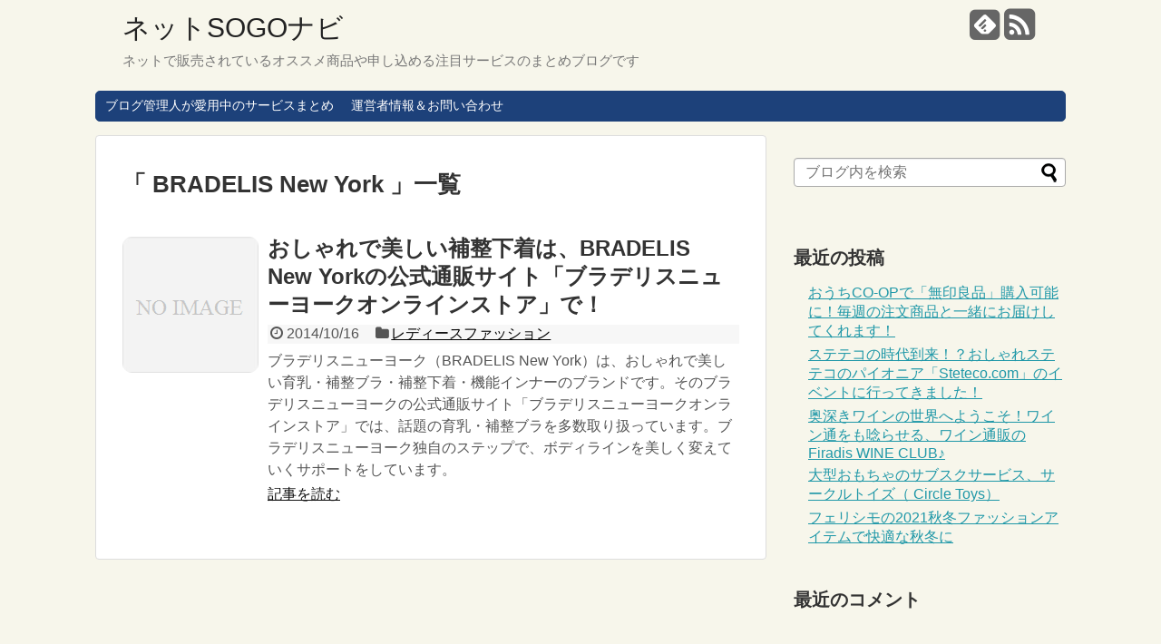

--- FILE ---
content_type: text/html; charset=UTF-8
request_url: http://sogonavi.net/tag/bradelis-new-york/
body_size: 8670
content:
<!DOCTYPE html>
<html lang="ja">
<head>
<meta charset="UTF-8">
  <meta name="viewport" content="width=1280, maximum-scale=1, user-scalable=yes">
<link rel="alternate" type="application/rss+xml" title="ネットSOGOナビ RSS Feed" href="http://sogonavi.net/feed/" />
<link rel="pingback" href="http://sogonavi.net/xmlrpc.php" />
<meta name="robots" content="noindex,follow">
<!-- OGP -->
<meta property="og:type" content="website">
<meta property="og:description" content="ネットで販売されているオススメ商品や申し込める注目サービスのまとめブログです">
<meta property="og:title" content="ネットSOGOナビ">
<meta property="og:url" content="http://sogonavi.net">
<meta property="og:site_name" content="ネットSOGOナビ">
<meta property="og:locale" content="ja_JP" />
<!-- /OGP -->
<!-- Twitter Card -->
<meta name="twitter:card" content="summary">
<meta name="twitter:description" content="ネットで販売されているオススメ商品や申し込める注目サービスのまとめブログです">
<meta name="twitter:title" content="ネットSOGOナビ">
<meta name="twitter:url" content="http://sogonavi.net">
<meta name="twitter:domain" content="sogonavi.net">
<!-- /Twitter Card -->

<title>BRADELIS New York  |  ネットSOGOナビ</title>
<link rel='dns-prefetch' href='//s.w.org' />
<link rel="alternate" type="application/rss+xml" title="ネットSOGOナビ &raquo; フィード" href="http://sogonavi.net/feed/" />
<link rel="alternate" type="application/rss+xml" title="ネットSOGOナビ &raquo; コメントフィード" href="http://sogonavi.net/comments/feed/" />
<link rel="alternate" type="application/rss+xml" title="ネットSOGOナビ &raquo; BRADELIS New York タグのフィード" href="http://sogonavi.net/tag/bradelis-new-york/feed/" />
		<script type="text/javascript">
			window._wpemojiSettings = {"baseUrl":"https:\/\/s.w.org\/images\/core\/emoji\/13.0.0\/72x72\/","ext":".png","svgUrl":"https:\/\/s.w.org\/images\/core\/emoji\/13.0.0\/svg\/","svgExt":".svg","source":{"concatemoji":"http:\/\/sogonavi.net\/wp-includes\/js\/wp-emoji-release.min.js"}};
			!function(e,a,t){var n,r,o,i=a.createElement("canvas"),p=i.getContext&&i.getContext("2d");function s(e,t){var a=String.fromCharCode;p.clearRect(0,0,i.width,i.height),p.fillText(a.apply(this,e),0,0);e=i.toDataURL();return p.clearRect(0,0,i.width,i.height),p.fillText(a.apply(this,t),0,0),e===i.toDataURL()}function c(e){var t=a.createElement("script");t.src=e,t.defer=t.type="text/javascript",a.getElementsByTagName("head")[0].appendChild(t)}for(o=Array("flag","emoji"),t.supports={everything:!0,everythingExceptFlag:!0},r=0;r<o.length;r++)t.supports[o[r]]=function(e){if(!p||!p.fillText)return!1;switch(p.textBaseline="top",p.font="600 32px Arial",e){case"flag":return s([127987,65039,8205,9895,65039],[127987,65039,8203,9895,65039])?!1:!s([55356,56826,55356,56819],[55356,56826,8203,55356,56819])&&!s([55356,57332,56128,56423,56128,56418,56128,56421,56128,56430,56128,56423,56128,56447],[55356,57332,8203,56128,56423,8203,56128,56418,8203,56128,56421,8203,56128,56430,8203,56128,56423,8203,56128,56447]);case"emoji":return!s([55357,56424,8205,55356,57212],[55357,56424,8203,55356,57212])}return!1}(o[r]),t.supports.everything=t.supports.everything&&t.supports[o[r]],"flag"!==o[r]&&(t.supports.everythingExceptFlag=t.supports.everythingExceptFlag&&t.supports[o[r]]);t.supports.everythingExceptFlag=t.supports.everythingExceptFlag&&!t.supports.flag,t.DOMReady=!1,t.readyCallback=function(){t.DOMReady=!0},t.supports.everything||(n=function(){t.readyCallback()},a.addEventListener?(a.addEventListener("DOMContentLoaded",n,!1),e.addEventListener("load",n,!1)):(e.attachEvent("onload",n),a.attachEvent("onreadystatechange",function(){"complete"===a.readyState&&t.readyCallback()})),(n=t.source||{}).concatemoji?c(n.concatemoji):n.wpemoji&&n.twemoji&&(c(n.twemoji),c(n.wpemoji)))}(window,document,window._wpemojiSettings);
		</script>
		<style type="text/css">
img.wp-smiley,
img.emoji {
	display: inline !important;
	border: none !important;
	box-shadow: none !important;
	height: 1em !important;
	width: 1em !important;
	margin: 0 .07em !important;
	vertical-align: -0.1em !important;
	background: none !important;
	padding: 0 !important;
}
</style>
	<link rel='stylesheet' id='simplicity-style-css'  href='http://sogonavi.net/wp-content/themes/simplicity2/style.css' type='text/css' media='all' />
<link rel='stylesheet' id='responsive-style-css'  href='http://sogonavi.net/wp-content/themes/simplicity2/css/responsive-pc.css' type='text/css' media='all' />
<link rel='stylesheet' id='skin-style-css'  href='http://sogonavi.net/wp-content/themes/simplicity2/skins/rurikon-kinari/style.css' type='text/css' media='all' />
<link rel='stylesheet' id='font-awesome-style-css'  href='http://sogonavi.net/wp-content/themes/simplicity2/webfonts/css/font-awesome.min.css' type='text/css' media='all' />
<link rel='stylesheet' id='icomoon-style-css'  href='http://sogonavi.net/wp-content/themes/simplicity2/webfonts/icomoon/style.css' type='text/css' media='all' />
<link rel='stylesheet' id='extension-style-css'  href='http://sogonavi.net/wp-content/themes/simplicity2/css/extension.css' type='text/css' media='all' />
<style id='extension-style-inline-css' type='text/css'>

/*サムネイルをサークル状に*/
.entry-thumb img,
.related-entry-thumb img,
.widget_new_entries ul li img,
.widget_new_popular ul li img,
.widget_popular_ranking ul li img,
#prev-next img,
.widget_new_entries .new-entrys-large .new-entry img{
  border-radius:10px;
}
@media screen and (max-width:639px){
  .article br{
    display: block;
  }
}

</style>
<link rel='stylesheet' id='print-style-css'  href='http://sogonavi.net/wp-content/themes/simplicity2/css/print.css' type='text/css' media='print' />
<link rel='stylesheet' id='wp-block-library-css'  href='http://sogonavi.net/wp-includes/css/dist/block-library/style.min.css' type='text/css' media='all' />
<script type='text/javascript' src='http://sogonavi.net/wp-includes/js/jquery/jquery.js' id='jquery-core-js'></script>
<link rel="EditURI" type="application/rsd+xml" title="RSD" href="http://sogonavi.net/xmlrpc.php?rsd" />
<link rel="wlwmanifest" type="application/wlwmanifest+xml" href="http://sogonavi.net/wp-includes/wlwmanifest.xml" /> 
<meta name="generator" content="WordPress 5.5.17" />
<style type="text/css">.recentcomments a{display:inline !important;padding:0 !important;margin:0 !important;}</style><!-- Google Analytics -->
<script>
  (function(i,s,o,g,r,a,m){i['GoogleAnalyticsObject']=r;i[r]=i[r]||function(){
  (i[r].q=i[r].q||[]).push(arguments)},i[r].l=1*new Date();a=s.createElement(o),
  m=s.getElementsByTagName(o)[0];a.async=1;a.src=g;m.parentNode.insertBefore(a,m)
  })(window,document,'script','//www.google-analytics.com/analytics.js','ga');

  ga('create', 'UA-632183-15', 'auto');
  ga('send', 'pageview');
</script>
<!-- /Google Analytics -->
</head>
  <body class="archive tag tag-bradelis-new-york tag-88" itemscope itemtype="http://schema.org/WebPage">
    <div id="container">

      <!-- header -->
      <header itemscope itemtype="http://schema.org/WPHeader">
        <div id="header" class="clearfix">
          <div id="header-in">

                        <div id="h-top">
              <!-- モバイルメニュー表示用のボタン -->
<div id="mobile-menu">
  <a id="mobile-menu-toggle" href="#"><span class="fa fa-bars fa-2x"></span></a>
</div>

              <div class="alignleft top-title-catchphrase">
                <!-- サイトのタイトル -->
<p id="site-title" itemscope itemtype="http://schema.org/Organization">
  <a href="http://sogonavi.net/">ネットSOGOナビ</a></p>
<!-- サイトの概要 -->
<p id="site-description">
  ネットで販売されているオススメ商品や申し込める注目サービスのまとめブログです</p>
              </div>

              <div class="alignright top-sns-follows">
                                <!-- SNSページ -->
<div class="sns-pages">
<p class="sns-follow-msg">フォローする</p>
<ul class="snsp">
<li class="feedly-page"><a href='//feedly.com/index.html#subscription%2Ffeed%2Fhttp%3A%2F%2Fsogonavi.net%2Ffeed%2F' target='blank' title="feedlyで更新情報をフォロー" rel="nofollow"><span class="icon-feedly-square"></span></a></li><li class="rss-page"><a href="http://sogonavi.net/feed/" target="_blank" title="RSSで更新情報をフォロー" rel="nofollow"><span class="fa fa-rss-square fa-2x"></span></a></li>  </ul>
</div>
                              </div>

            </div><!-- /#h-top -->
          </div><!-- /#header-in -->
        </div><!-- /#header -->
      </header>

      <!-- Navigation -->
<nav itemscope itemtype="http://schema.org/SiteNavigationElement">
  <div id="navi">
      	<div id="navi-in">
      <div class="menu-topmenu-container"><ul id="menu-topmenu" class="menu"><li id="menu-item-2328" class="menu-item menu-item-type-post_type menu-item-object-page menu-item-2328"><a href="http://sogonavi.net/using/">ブログ管理人が愛用中のサービスまとめ</a></li>
<li id="menu-item-2329" class="menu-item menu-item-type-post_type menu-item-object-page menu-item-2329"><a href="http://sogonavi.net/contact/">運営者情報＆お問い合わせ</a></li>
</ul></div>    </div><!-- /#navi-in -->
  </div><!-- /#navi -->
</nav>
<!-- /Navigation -->
      <!-- 本体部分 -->
      <div id="body">
        <div id="body-in">

          
          <!-- main -->
          <main itemscope itemprop="mainContentOfPage" itemtype="http://schema.org/Blog">
            <div id="main">



  <h1 id="archive-title">「
        BRADELIS New York      」一覧  </h1>






<div id="list">
<!-- 記事一覧 -->
<article id="post-1197" class="entry cf entry-card post-1197 post type-post status-publish format-standard category-ladies-fashion tag-bradelis-new-york tag-674 tag-675 tag-729 tag-1033 tag-1136 tag-1137 tag-1174">
  <figure class="entry-thumb">
                  <a href="http://sogonavi.net/ladies-fashion/bradelis1410/" class="entry-image entry-image-link" title="おしゃれで美しい補整下着は、BRADELIS New Yorkの公式通販サイト「ブラデリスニューヨークオンラインストア」で！"><img src="http://sogonavi.net/wp-content/themes/simplicity2/images/no-image.png" alt="NO IMAGE" class="entry-thumnail no-image list-no-image" /></a>
            </figure><!-- /.entry-thumb -->

  <div class="entry-card-content">
  <header>
    <h2><a href="http://sogonavi.net/ladies-fashion/bradelis1410/" class="entry-title entry-title-link" title="おしゃれで美しい補整下着は、BRADELIS New Yorkの公式通販サイト「ブラデリスニューヨークオンラインストア」で！">おしゃれで美しい補整下着は、BRADELIS New Yorkの公式通販サイト「ブラデリスニューヨークオンラインストア」で！</a></h2>
    <p class="post-meta">
            <span class="post-date"><span class="fa fa-clock-o fa-fw"></span><span class="published">2014/10/16</span></span>
      
            <span class="category"><span class="fa fa-folder fa-fw"></span><a href="http://sogonavi.net/category/ladies-fashion/" rel="category tag">レディースファッション</a></span>
      
      
      
    </p><!-- /.post-meta -->
      </header>
  <p class="entry-snippet">ブラデリスニューヨーク（BRADELIS New York）は、おしゃれで美しい育乳・補整ブラ・補整下着・機能インナーのブランドです。そのブラデリスニューヨークの公式通販サイト「ブラデリスニューヨークオンラインストア」では、話題の育乳・補整ブラを多数取り扱っています。ブラデリスニューヨーク独自のステップで、ボディラインを美しく変えていくサポートをしています。</p>

    <footer>
    <p class="entry-read"><a href="http://sogonavi.net/ladies-fashion/bradelis1410/" class="entry-read-link">記事を読む</a></p>
  </footer>
  
</div><!-- /.entry-card-content -->
</article>  <div class="clear"></div>
</div><!-- /#list -->

  <!-- 文章下広告 -->
                  


            </div><!-- /#main -->
          </main>
        <!-- sidebar -->
<div id="sidebar" role="complementary">
    
  <div id="sidebar-widget">
  <!-- ウイジェット -->
  <aside id="search-2" class="widget widget_search"><form method="get" id="searchform" action="http://sogonavi.net/">
	<input type="text" placeholder="ブログ内を検索" name="s" id="s">
	<input type="submit" id="searchsubmit" value="">
</form></aside>
		<aside id="recent-posts-2" class="widget widget_recent_entries">
		<h3 class="widget_title sidebar_widget_title">最近の投稿</h3>
		<ul>
											<li>
					<a href="http://sogonavi.net/special/co-op2510/">おうちCO-OPで「無印良品」購入可能に！毎週の注文商品と一緒にお届けしてくれます！</a>
									</li>
											<li>
					<a href="http://sogonavi.net/special/steteco-com240422/">ステテコの時代到来！？おしゃれステテコのパイオニア「Steteco.com」のイベントに行ってきました！</a>
									</li>
											<li>
					<a href="http://sogonavi.net/special/firadiswine/">奥深きワインの世界へようこそ！ワイン通をも唸らせる、ワイン通販のFiradis WINE CLUB♪</a>
									</li>
											<li>
					<a href="http://sogonavi.net/toy/circletoys/">大型おもちゃのサブスクサービス、サークルトイズ（ Circle Toys）</a>
									</li>
											<li>
					<a href="http://sogonavi.net/ladies-fashion/felisshimofasshion2111/">フェリシモの2021秋冬ファッションアイテムで快適な秋冬に</a>
									</li>
					</ul>

		</aside><aside id="recent-comments-2" class="widget widget_recent_comments"><h3 class="widget_title sidebar_widget_title">最近のコメント</h3><ul id="recentcomments"></ul></aside><aside id="archives-2" class="widget widget_archive"><h3 class="widget_title sidebar_widget_title">アーカイブ</h3>
			<ul>
					<li><a href='http://sogonavi.net/2025/10/'>2025年10月</a></li>
	<li><a href='http://sogonavi.net/2024/04/'>2024年4月</a></li>
	<li><a href='http://sogonavi.net/2023/04/'>2023年4月</a></li>
	<li><a href='http://sogonavi.net/2022/05/'>2022年5月</a></li>
	<li><a href='http://sogonavi.net/2021/11/'>2021年11月</a></li>
	<li><a href='http://sogonavi.net/2021/10/'>2021年10月</a></li>
	<li><a href='http://sogonavi.net/2021/09/'>2021年9月</a></li>
	<li><a href='http://sogonavi.net/2021/05/'>2021年5月</a></li>
	<li><a href='http://sogonavi.net/2021/04/'>2021年4月</a></li>
	<li><a href='http://sogonavi.net/2021/02/'>2021年2月</a></li>
	<li><a href='http://sogonavi.net/2021/01/'>2021年1月</a></li>
	<li><a href='http://sogonavi.net/2020/09/'>2020年9月</a></li>
	<li><a href='http://sogonavi.net/2020/07/'>2020年7月</a></li>
	<li><a href='http://sogonavi.net/2020/05/'>2020年5月</a></li>
	<li><a href='http://sogonavi.net/2020/01/'>2020年1月</a></li>
	<li><a href='http://sogonavi.net/2019/02/'>2019年2月</a></li>
	<li><a href='http://sogonavi.net/2019/01/'>2019年1月</a></li>
	<li><a href='http://sogonavi.net/2018/10/'>2018年10月</a></li>
	<li><a href='http://sogonavi.net/2018/06/'>2018年6月</a></li>
	<li><a href='http://sogonavi.net/2018/02/'>2018年2月</a></li>
	<li><a href='http://sogonavi.net/2018/01/'>2018年1月</a></li>
	<li><a href='http://sogonavi.net/2017/12/'>2017年12月</a></li>
	<li><a href='http://sogonavi.net/2017/11/'>2017年11月</a></li>
	<li><a href='http://sogonavi.net/2017/10/'>2017年10月</a></li>
	<li><a href='http://sogonavi.net/2017/09/'>2017年9月</a></li>
	<li><a href='http://sogonavi.net/2017/08/'>2017年8月</a></li>
	<li><a href='http://sogonavi.net/2017/06/'>2017年6月</a></li>
	<li><a href='http://sogonavi.net/2017/05/'>2017年5月</a></li>
	<li><a href='http://sogonavi.net/2017/04/'>2017年4月</a></li>
	<li><a href='http://sogonavi.net/2017/03/'>2017年3月</a></li>
	<li><a href='http://sogonavi.net/2017/02/'>2017年2月</a></li>
	<li><a href='http://sogonavi.net/2017/01/'>2017年1月</a></li>
	<li><a href='http://sogonavi.net/2016/12/'>2016年12月</a></li>
	<li><a href='http://sogonavi.net/2016/11/'>2016年11月</a></li>
	<li><a href='http://sogonavi.net/2016/10/'>2016年10月</a></li>
	<li><a href='http://sogonavi.net/2016/09/'>2016年9月</a></li>
	<li><a href='http://sogonavi.net/2016/08/'>2016年8月</a></li>
	<li><a href='http://sogonavi.net/2016/07/'>2016年7月</a></li>
	<li><a href='http://sogonavi.net/2016/06/'>2016年6月</a></li>
	<li><a href='http://sogonavi.net/2016/04/'>2016年4月</a></li>
	<li><a href='http://sogonavi.net/2016/03/'>2016年3月</a></li>
	<li><a href='http://sogonavi.net/2015/10/'>2015年10月</a></li>
	<li><a href='http://sogonavi.net/2015/07/'>2015年7月</a></li>
	<li><a href='http://sogonavi.net/2015/05/'>2015年5月</a></li>
	<li><a href='http://sogonavi.net/2015/03/'>2015年3月</a></li>
	<li><a href='http://sogonavi.net/2015/02/'>2015年2月</a></li>
	<li><a href='http://sogonavi.net/2014/11/'>2014年11月</a></li>
	<li><a href='http://sogonavi.net/2014/10/'>2014年10月</a></li>
	<li><a href='http://sogonavi.net/2014/09/'>2014年9月</a></li>
	<li><a href='http://sogonavi.net/2014/08/'>2014年8月</a></li>
	<li><a href='http://sogonavi.net/2014/07/'>2014年7月</a></li>
	<li><a href='http://sogonavi.net/2014/06/'>2014年6月</a></li>
	<li><a href='http://sogonavi.net/2014/05/'>2014年5月</a></li>
	<li><a href='http://sogonavi.net/2014/04/'>2014年4月</a></li>
	<li><a href='http://sogonavi.net/2014/03/'>2014年3月</a></li>
	<li><a href='http://sogonavi.net/2014/02/'>2014年2月</a></li>
	<li><a href='http://sogonavi.net/2013/10/'>2013年10月</a></li>
	<li><a href='http://sogonavi.net/2013/07/'>2013年7月</a></li>
	<li><a href='http://sogonavi.net/2013/05/'>2013年5月</a></li>
	<li><a href='http://sogonavi.net/2013/04/'>2013年4月</a></li>
	<li><a href='http://sogonavi.net/2013/02/'>2013年2月</a></li>
	<li><a href='http://sogonavi.net/2012/11/'>2012年11月</a></li>
	<li><a href='http://sogonavi.net/2012/10/'>2012年10月</a></li>
	<li><a href='http://sogonavi.net/2012/09/'>2012年9月</a></li>
	<li><a href='http://sogonavi.net/2012/08/'>2012年8月</a></li>
	<li><a href='http://sogonavi.net/2012/07/'>2012年7月</a></li>
	<li><a href='http://sogonavi.net/2012/06/'>2012年6月</a></li>
	<li><a href='http://sogonavi.net/2012/05/'>2012年5月</a></li>
	<li><a href='http://sogonavi.net/2012/04/'>2012年4月</a></li>
	<li><a href='http://sogonavi.net/2012/03/'>2012年3月</a></li>
	<li><a href='http://sogonavi.net/2012/02/'>2012年2月</a></li>
	<li><a href='http://sogonavi.net/2012/01/'>2012年1月</a></li>
	<li><a href='http://sogonavi.net/2011/12/'>2011年12月</a></li>
	<li><a href='http://sogonavi.net/2011/11/'>2011年11月</a></li>
	<li><a href='http://sogonavi.net/2011/10/'>2011年10月</a></li>
	<li><a href='http://sogonavi.net/2011/09/'>2011年9月</a></li>
	<li><a href='http://sogonavi.net/2011/08/'>2011年8月</a></li>
	<li><a href='http://sogonavi.net/2011/07/'>2011年7月</a></li>
	<li><a href='http://sogonavi.net/2011/06/'>2011年6月</a></li>
	<li><a href='http://sogonavi.net/2011/05/'>2011年5月</a></li>
	<li><a href='http://sogonavi.net/2011/04/'>2011年4月</a></li>
	<li><a href='http://sogonavi.net/2011/03/'>2011年3月</a></li>
	<li><a href='http://sogonavi.net/2011/02/'>2011年2月</a></li>
	<li><a href='http://sogonavi.net/2011/01/'>2011年1月</a></li>
			</ul>

			</aside><aside id="categories-2" class="widget widget_categories"><h3 class="widget_title sidebar_widget_title">カテゴリー</h3>
			<ul>
					<li class="cat-item cat-item-1742"><a href="http://sogonavi.net/category/%e3%82%a2%e3%83%8b%e3%83%a1%e3%83%bb%e3%82%b2%e3%83%bc%e3%83%a0/">アニメ・ゲーム</a>
</li>
	<li class="cat-item cat-item-11"><a href="http://sogonavi.net/category/news/" title="ネット通販についてのニュースやトピックを紹介するカテゴリーです。">ニュース＆トピック</a>
</li>
	<li class="cat-item cat-item-20"><a href="http://sogonavi.net/category/ranking/" title="ネット通販関連の人気ランキング">人気ランキング</a>
</li>
	<li class="cat-item cat-item-21"><a href="http://sogonavi.net/category/review/" title="体験レビューを掲載するカテゴリーです。">体験レビュー</a>
</li>
	<li class="cat-item cat-item-1"><a href="http://sogonavi.net/category/special/" title="ネットSOGOナビの特集カテゴリーです。">特集</a>
</li>
	<li class="cat-item cat-item-6"><a href="http://sogonavi.net/category/gourme/" title="グルメやドリンクを紹介しているカテゴリーです。">グルメ・ドリンク</a>
<ul class='children'>
	<li class="cat-item cat-item-1465"><a href="http://sogonavi.net/category/gourme/ouchicoop/" title="ブログ管理人も愛用中の神奈川県・静岡県・山梨県の生協の宅配サービス「おうちＣＯ-ＯＰ（おうちコープ）」のサービスや商品を紹介しています。">おうちコープ</a>
</li>
</ul>
</li>
	<li class="cat-item cat-item-13"><a href="http://sogonavi.net/category/pc-kaden/" title="ノートパソコンやデスクトップPC、家電製品に関するネット通販情報を掲載するカテゴリーです。">パソコン・家電</a>
<ul class='children'>
	<li class="cat-item cat-item-1466"><a href="http://sogonavi.net/category/pc-kaden/lenovo/" title="ブログ管理人も愛用中のLenovo（レノボ）のノートパソコン（ThinkPadシリーズなど）やキャンペーン、セール等について紹介しています。">Lenovo（レノボ）</a>
</li>
</ul>
</li>
	<li class="cat-item cat-item-2"><a href="http://sogonavi.net/category/toy/" title="おもちゃや玩具を紹介しているカテゴリーです。">おもちゃ・玩具</a>
</li>
	<li class="cat-item cat-item-3"><a href="http://sogonavi.net/category/affiliate/" title="アフィリエイトに関するイベントや情報を掲載しているカテゴリーです。">アフィリエイト</a>
</li>
	<li class="cat-item cat-item-4"><a href="http://sogonavi.net/category/catalog/" title="カタログ通販の商品を紹介しているカテゴリーです。">カタログ通販</a>
</li>
	<li class="cat-item cat-item-5"><a href="http://sogonavi.net/category/car-bike/" title="クルマやバイクを紹介しているカテゴリーです。">クルマ・バイク</a>
</li>
	<li class="cat-item cat-item-8"><a href="http://sogonavi.net/category/health/" title="サプリメントや健康食品を紹介しているカテゴリーです。">サプリメント・健康食品</a>
</li>
	<li class="cat-item cat-item-9"><a href="http://sogonavi.net/category/hobby/" title="スポーツや趣味を紹介しているカテゴリーです。">スポーツ・趣味</a>
</li>
	<li class="cat-item cat-item-10"><a href="http://sogonavi.net/category/diet/" title="ダイエット（食事・運動）に関する商品を紹介するカテゴリーです。">ダイエット（食事・運動）</a>
</li>
	<li class="cat-item cat-item-12"><a href="http://sogonavi.net/category/service/" title="ネット通販で申し込めるサービスについて紹介するカテゴリーです。">ネット通販サービス</a>
</li>
	<li class="cat-item cat-item-14"><a href="http://sogonavi.net/category/business/" title="ビジネスや仕事関連のネット通販アイテム、ネット関連サービスを紹介しています。">ビジネス・仕事</a>
</li>
	<li class="cat-item cat-item-15"><a href="http://sogonavi.net/category/mens-fashion/" title="男性・メンズのファッションを紹介するカテゴリーです。
">ファッション（男性・メンズ）</a>
</li>
	<li class="cat-item cat-item-16"><a href="http://sogonavi.net/category/present/" title="プレゼントやギフト、贈り物にぴったりな商品やサービスを紹介しています。">プレゼント・ギフト</a>
</li>
	<li class="cat-item cat-item-17"><a href="http://sogonavi.net/category/baby/" title="ベビーやマタニティの商品を紹介するカテゴリーです。">ベビー・マタニティ</a>
</li>
	<li class="cat-item cat-item-19"><a href="http://sogonavi.net/category/ladies-fashion/" title="女性・レディースのファッションを紹介するカテゴリーです。">レディースファッション</a>
</li>
	<li class="cat-item cat-item-22"><a href="http://sogonavi.net/category/hoken/" title="損害・生命・医療保険を紹介するカテゴリーです。">保険（損害、生命、医療）</a>
</li>
	<li class="cat-item cat-item-23"><a href="http://sogonavi.net/category/cosme/" title="化粧品やコスメの本商品、トライアルセット、サンプルキットなどを紹介しています。">化粧品・コスメ</a>
</li>
	<li class="cat-item cat-item-24"><a href="http://sogonavi.net/category/kids/" title="子供に関する商品を紹介するカテゴリーです。">子供・キッズ</a>
</li>
	<li class="cat-item cat-item-25"><a href="http://sogonavi.net/category/new-life/" title="新生活や新社会人向けの商品やサービスを紹介するカテゴリーです。">新生活・新社会人</a>
</li>
	<li class="cat-item cat-item-26"><a href="http://sogonavi.net/category/travel/" title="国内旅行や海外旅行、ホテル宿泊に関するネット通販総合情報を紹介するカテゴリーです。">旅行・ホテル</a>
</li>
	<li class="cat-item cat-item-27"><a href="http://sogonavi.net/category/daily/" title="日用品や生活用品を紹介するカテゴリーです。">日用品・生活用品</a>
</li>
	<li class="cat-item cat-item-28"><a href="http://sogonavi.net/category/book/" title="本・CD・DVDを紹介するカテゴリーです。">本・CD・DVD</a>
</li>
	<li class="cat-item cat-item-29"><a href="http://sogonavi.net/category/kahun/" title="花粉症対策に関連するネット通販情報を掲載するカテゴリーです。">花粉症対策</a>
</li>
	<li class="cat-item cat-item-30"><a href="http://sogonavi.net/category/bousai/" title="防災グッズや防災用品を紹介するカテゴリーです。">防災グッズ・用品</a>
</li>
	<li class="cat-item cat-item-31"><a href="http://sogonavi.net/category/interior/" title="雑貨やインテリアに関する商品、そしてサービスを紹介しています。">雑貨・インテリア</a>
</li>
	<li class="cat-item cat-item-1293"><a href="http://sogonavi.net/category/kagu/" title="家具やインテリア、寝具、収納グッズなどを紹介しているカテゴリーです。">家具・インテリア</a>
</li>
	<li class="cat-item cat-item-1329"><a href="http://sogonavi.net/category/job/" title="求人サイトなどを紹介するカテゴリーです。">求人</a>
</li>
	<li class="cat-item cat-item-7"><a href="http://sogonavi.net/category/about/" title="ネットSOGOナビのサイト案内や連絡先、問合せ方法を記載したカテゴリーです。">サイト案内＆連絡先</a>
</li>
			</ul>

			</aside><aside id="meta-2" class="widget widget_meta"><h3 class="widget_title sidebar_widget_title">メタ情報</h3>
		<ul>
						<li><a href="http://sogonavi.net/wp-login.php">ログイン</a></li>
			<li><a href="http://sogonavi.net/feed/">投稿フィード</a></li>
			<li><a href="http://sogonavi.net/comments/feed/">コメントフィード</a></li>

			<li><a href="https://ja.wordpress.org/">WordPress.org</a></li>
		</ul>

		</aside>  </div>

  
</div><!-- /#sidebar -->
        </div><!-- /#body-in -->
      </div><!-- /#body -->

      <!-- footer -->
      <footer itemscope itemtype="http://schema.org/WPFooter">
        <div id="footer" class="main-footer">
          <div id="footer-in">

            
          <div class="clear"></div>
            <div id="copyright" class="wrapper">
                            <div class="credit">
                &copy; 2011  <a href="http://sogonavi.net">ネットSOGOナビ</a>              </div>

                          </div>
        </div><!-- /#footer-in -->
        </div><!-- /#footer -->
      </footer>
      <div id="page-top">
      <a id="move-page-top"><span class="fa fa-angle-double-up fa-2x"></span></a>
  
</div>
          </div><!-- /#container -->
    <script type='text/javascript' src='http://sogonavi.net/wp-content/themes/simplicity2/javascript.js' id='simplicity-js-js'></script>
<script type='text/javascript' src='http://sogonavi.net/wp-includes/js/wp-embed.min.js' id='wp-embed-js'></script>
            <div id="fb-root"></div>
<script>(function(d, s, id) {
  var js, fjs = d.getElementsByTagName(s)[0];
  if (d.getElementById(id)) return;
  js = d.createElement(s); js.id = id;
  js.src = "//connect.facebook.net/ja_JP/sdk.js#xfbml=1&version=v2.3";
  fjs.parentNode.insertBefore(js, fjs);
}(document, 'script', 'facebook-jssdk'));</script>
    

    
  </body>
</html>
